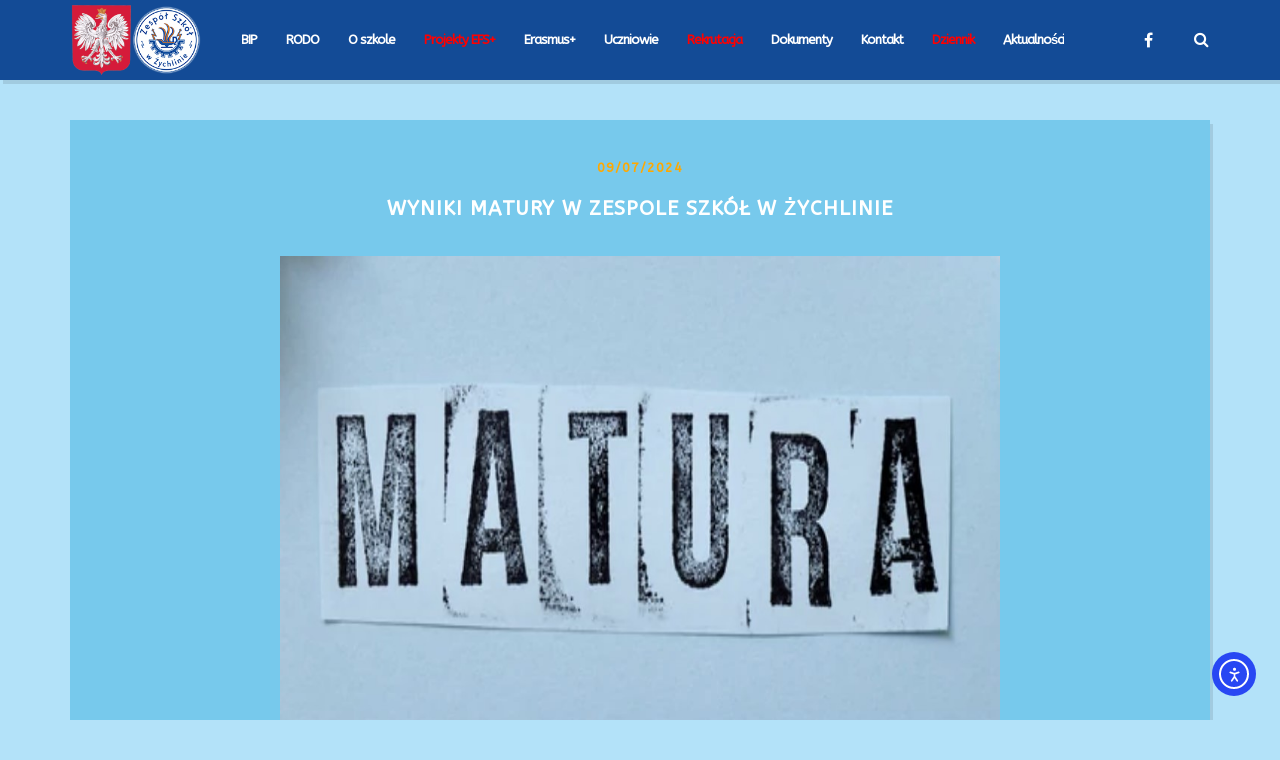

--- FILE ---
content_type: text/css
request_url: http://zszychlin.eu/wp-content/themes/baxel/style.css?ver=6.9
body_size: 12000
content:
/*
Theme Name: Baxel
Version: 5.0.1
Theme URI: https://theburnhambox.com/baxel
Description: Minimal Blog Theme for WordPress
Author: Burnhambox
Text Domain: baxel
Author URI: https://theburnhambox.com
License: GNU General Public License version 3.0
License URI: http://www.gnu.org/licenses/gpl-3.0.html
*/

/*///////////////////////////////
////// TABLE OF CONTENTS ////////
/////////////////////////////////

1. Body & General / #baxel_body

2. Header / #baxel_header

	2.1. Top Search & Social
	2.2. Sticky Menu

3. Layout / #baxel_layout

4. Article / #baxel_article

	4.1. Post Style Z

5. Widgets / #baxel_widgets

	5.1. Widget Areas
	5.2. Widget Item Containers
	5.3. WP Default Widgets
		5.3.1. WP Tag Cloud
		5.3.2. WP Calendar Widget
		5.3.3. WP RSS Widget
		5.3.4. Recent Comments Widget
	5.4. Social Widget
	5.5. Search Widget
	5.6. Image Widget
	5.7. Ads Widget
	5.8. Post Widget
	5.9. Posts Widget
	5.10. Recent Comments Widget

6. Related Posts / #baxel_related_posts

7. Post Comments / #baxel_post_comments

8. Pages / #baxel_pages

	8.1. Google Maps
	8.2. Archive Pages
	8.3. Page 404

9. Footer / #baxel_footer

10. Navigation / #baxel_navigation

	10.1. Primary Navigation
	10.2. Slicknav
	10.3. Page Navigation
	10.4. Post Navigation

11. Slider / #baxel_slider

12. Misc / #baxel_misc

13. Contact Form 7 / #baxel_contact_form_7

14. WP Defaults / #baxel_wp_defaults

15. Instagram Slider Widget / #baxel_instagram

16. Author Box / #baxel_author_box

17. MailChimp for WP Widget / #baxel_mailchimp

18. WooCommerce / #baxel_woocommerce

	18.1. General & Misc
	18.2. Pagination
	18.3. Messages
	18.4. Tabs
	18.5. Reviews
	18.6. Big Image
	18.7. Cart & Checkout
	18.8. Product Search Widget
	18.9. My Account

19. Gutenberg / #baxel_gutenberg

/////////////////////////////////
/////////////////////////////////
///////////////////////////////*/

/*///////////////////////////////////////////////////////////////
/// 1. Body & General / #baxel_body STARTS
///////////////////////////////////////////////////////////////*/

body {
	width: 100%;
	min-width: 320px;
	overflow-x: hidden;
	margin-top: 90px;
	font-size: 13px;
	letter-spacing: 0.08em;
}

*,
*:before,
*:after {
	box-sizing: border-box;
}

.clearfix:after {
	content: "";
	display: table;
	clear: both;
}

address {
	margin-bottom: 1em;
	padding: 0 !important;
	border: none !important;
}

code {
	font-size: 14px;
}

kbd {
    font-family: monospace;
	font-size: 14px;
}

pre {
	font-family: monospace;
	font-size: 14px;
	white-space: pre-wrap;
	white-space: -moz-pre-wrap;
	white-space: -pre-wrap;
	white-space: -o-pre-wrap;
	word-wrap: break-word;
	padding: 20px;
	line-height: 1.4em;
}

q:before,
q:after {
	content: '"';
}

var {
	font-family: monospace;
	font-size: 14px;
}

table {
	border: 1px solid;
}

th, td {
	padding: 10px;
	border: 1px solid;
}

dt {
	font-weight: bold;
	text-align: left;
}

abbr {
	font-style: italic;
}

p {
	margin: 0 0 1em 0;
	line-height: 1.8em;
	letter-spacing: 0.08em;
}

em {
	font-style: italic;
}

hr {
	border: 1px solid;
}

a,
a:visited {
	text-decoration: none;
	-webkit-transition: color 0.3s ease-out, background-color 0.3s ease-out, border-color 0.3s ease-out;
	-moz-transition: color 0.3s ease-out, background-color 0.3s ease-out, border-color 0.3s ease-out;
	-o-transition: color 0.3s ease-out, background-color 0.3s ease-out, border-color 0.3s ease-out;
	transition: color 0.3s ease-out, background-color 0.3s ease-out, border-color 0.3s ease-out;
}

input {
	height: 60px;
	border: 2px solid;
	padding: 0 20px 0 20px;
	width: 100%;
	font-size: 13px;
	-webkit-border-radius: 0;
	font-style: normal;
	letter-spacing: 0.08em;
}

textarea {
	width: 100%;
	height: 200px;
	border: 2px solid;
	resize: none;
	padding: 20px;
	font-size: 13px;
	-webkit-border-radius: 0;
	font-style: normal;
	letter-spacing: 0.08em;
}

input.button, input[type="submit"], button {
    -webkit-appearance: none;
    -moz-appearance: none;
    -ms-appearance: none;
    -o-appearance: none;
    appearance: none;
    -webkit-border-radius: 0;
	cursor: pointer;
	font-weight: bold;
	text-transform: uppercase;
	border: none;
}

input[type="submit"] {
	padding: 0;
	font-size: 13px;
	margin-top: 20px;
	-webkit-transition: color 0.3s ease-out, background-color 0.3s ease-out, border-color 0.3s ease-out;
	-moz-transition: color 0.3s ease-out, background-color 0.3s ease-out, border-color 0.3s ease-out;
	-o-transition: color 0.3s ease-out, background-color 0.3s ease-out, border-color 0.3s ease-out;
	transition: color 0.3s ease-out, background-color 0.3s ease-out, border-color 0.3s ease-out;
}

input[type="checkbox"] {
	height: 30px;
	line-height: 30px;
}

select {
	width: 100%;
	border: 2px solid;
	padding: 0 10px;
	margin-top: 0 !important;
	height: 60px;
	white-space: pre-wrap;
	word-wrap: break-word;
	-webkit-border-radius: 0;
	letter-spacing: 0.08em;
}

input:focus,
textarea:focus,
select:focus {
	outline: none;
}

blockquote {
	padding: 0 20px 0 55px;
	margin: 1.5em 0 1.5em 0;
  vertical-align: baseline;
	float: none;
	max-width: 100%;
}

blockquote p {
	margin: 0;
}

blockquote:after {
	content: "";
	display: table;
	clear: both;
}

.pre-bq {
	width: 36px;
	height: 36px;
	line-height: 36px;
	text-align: center;
	position: absolute;
	margin: 0 0 0 -50px;
	font-size: 12px;
	border-radius: 50%;
	-webkit-box-shadow: 3px 4px 0 0 rgba(0,0,0,0.1);
	-moz-box-shadow: 3px 4px 0 0 rgba(0,0,0,0.1);
	-o-box-shadow: 3px 4px 0 0 rgba(0,0,0,0.1);
	box-shadow: 3px 4px 0 0 rgba(0,0,0,0.1);
}

.wp-block-quote.is-style-large .pre-bq {
	position: relative;
	margin-left: -15px;
	margin-bottom: -10px;
}

.pre-bq i {
	padding-left: 2px;
}

form label {
	font-size: 11px;
	font-style: normal;
	font-weight: normal;
}

img {
	display: block;
}

label.screen-reader-text {
	display: none;
}

iframe {
	border: none;
}

video {
	width: 100%;
}

.site-mid {
	width: 100%;
	margin: 0 auto;
	padding: 0 20px 40px 20px;
	max-width: 1180px;
}

/*////////// #baxel_body ENDS //////////*/

/*///////////////////////////////////////////////////////////////
/// 2. Header / #baxel_header STARTS
///////////////////////////////////////////////////////////////*/

.site-top {
	width: 100%;
	margin: 0 auto;
	margin-top: 50px;
	display: none;
}

.site-menu-outer {
	display: inline-block;
	vertical-align: middle;
}

.site-menu-outer .assign-menu {
	font-size: 13px;
}

h1.logo-text {
	margin: 0;
}

.site-top-container {
	width: 100%;
	vertical-align: middle;
	font-size: 0;
}

.header-social {
	display: inline-block !important;
	width: auto;
	text-align: left;
	line-height: 1em;
	vertical-align: middle;
}

.top-sdw {
	width: 3px;
	height: 4px;
	position: absolute;
	display: none;
}

.site-logo-outer {
	font-size: 0;
}
/* */

/* 2.1. Top Search & Social */
.top-extra-outer {
	float: right;
	vertical-align: middle;
	text-align: right;
	width: auto;
}

.top-extra {
	display: table;
}

.top-extra-inner {
	display: table-cell;
	vertical-align: middle;
	position: relative;
}

.top-extra-inner li.empty {
	margin-top: -10px !important;
}

.top-search {
	position: absolute;
	margin-right: 30px;
	margin-top: -29px;
	display: none;
	z-index: 10;
	right: 0;
}

.top-search input {
	min-width: 240px;
	font-size: 11px;
	height: 40px;
	border: none;
	padding: 0 10px 0 10px;
}

.top-search-touch {
	margin-bottom: 15px;
	margin-top: -15px;
}

.top-search-touch input {
	padding-left: 0;
	width: 240px;
	height: 40px;
	font-size: 13px;
	border: none;
}

.top-search-touch i {
	display: inline-block;
	vertical-align: middle;
	margin-right: 15px;
	font-size: 16px;
}

.top-search-button {
	font-size: 16px;
	display: inline-block;
	vertical-align: middle;
	margin-left: 40px;
	cursor: pointer;
}
/* */

/* 2.2. Sticky Menu */
.sticky-logo-outer { display: inline-table; vertical-align: middle; margin: 0 30px 0 0; text-align: left; }
.sticky-logo-container { display: table-cell; vertical-align: middle; }
.sticky-logo-container img { height: 25px; }
#sticky-menu {
	display: none;
	width: 100%;
	min-height: 50px;
	position: fixed;
	z-index: 9999999;
	top: -400px;
	-webkit-transition: all 1s ease;
	-moz-transition: all 1s ease;
	-o-transition: all 1s ease;
	transition: all 1s ease;
	-webkit-box-shadow: 3px 4px 0 0 rgba(0,0,0,0.1);
	-moz-box-shadow: 3px 4px 0 0 rgba(0,0,0,0.1);
	-o-box-shadow: 3px 4px 0 0 rgba(0,0,0,0.1);
	box-shadow: 3px 4px 0 0 rgba(0,0,0,0.1);
}
.sticky-menu-inner { width: 100%; max-width: 1180px; padding: 0 20px 0 20px; margin: 0 auto; }
.menu-sticky { margin-top: 400px; }
/* */

/*////////// #baxel_header ENDS //////////*/

/*///////////////////////////////////////////////////////////////
/// 3. Layout / #baxel_layout STARTS
///////////////////////////////////////////////////////////////*/

[class*="col-"] {
	vertical-align: top;
}

.col-1-2,
.col-1-2-sidebar,
.col-1-2:nth-child(2n+2),
.col-1-2-sidebar:nth-child(2n+2) {
	padding-left: 0;
	padding-right: 0;
}

.row-1-1-2 .col-1-2-sidebar {
	width: 100%;
	padding-left: 0;
	padding-right: 0;
}

.col-1-3,
.col-1-3:nth-child(2n+2),
.col-1-3:nth-child(3n+3) {
	padding-left: 0;
	padding-right: 0;
}

.row-2-3 .col-1-3 {
	padding-left: 0;
	padding-right: 0;
}

.main-container,
.main-container-sidebar,
.main-container-sidebar-cc2 {
	margin: 0 auto;
	float: none;
	width: 100%;
}

/*////////// #baxel_layout ENDS //////////*/

/*///////////////////////////////////////////////////////////////
/// 4. Article / #baxel_article STARTS
///////////////////////////////////////////////////////////////*/

.article-content-outer,
.article-content-outer-sidebar,
.article-content-outer-cc2,
.article-content-outer-sidebar-cc2,
.article-content-outer-cc3 {
	padding: 20px;
}

article {
	overflow: visible;
	margin: 0 auto;
	font-size: 0;
	width: 100%;
	margin-bottom: 20px;
	-webkit-box-shadow: 3px 4px 0 0 rgba(0,0,0,0.1);
	-moz-box-shadow: 3px 4px 0 0 rgba(0,0,0,0.1);
	-o-box-shadow: 3px 4px 0 0 rgba(0,0,0,0.1);
	box-shadow: 3px 4px 0 0 rgba(0,0,0,0.1);
}

article img {
	max-width: 100%;
	height: auto;
	border: none !important;
}

.col-1-2 article,
.posts-wrapper article {
	margin-bottom: 40px;
}

.col-1-2-sidebar article,
.col-1-3 article {
	margin-bottom: 20px;
}

article ul {
	list-style-type: disc;
	list-style-position: outside;
}

article.type-attachment img {
	display: inline-block;
}

article.type-attachment {
	width: 100%;
	min-height: 400px;
	padding: 40px;
	display: table;
	text-align: center;
}

.article-featured-image img {
	margin: 0 auto;
}

.article-date-outer {
	display: inline-block;
	margin-bottom: 20px;
}

.article-date {
	display: inline-block;
	vertical-align: middle;
	font-size: 13px;
	font-style: normal;
	font-weight: bold;
	text-transform: uppercase;
}

.article-title {
	margin: 0;
	white-space: pre-wrap;
	word-wrap: break-word;
	padding-bottom: 20px;
	line-height: 1.4em;
	text-transform: uppercase;
}

.article-content-inner {
	margin: 0 auto;
	max-width: 800px;
	text-align: center;
}

.article-author-outer {
	display: inline-block;
	margin-bottom: 20px;
}

.article-author-outer img {
	display: inline-block;
	vertical-align: middle;
	margin-right: 10px;
	-webkit-transition: color 0.3s ease-out, background-color 0.3s ease-out, border-color 0.3s ease-out;
	-moz-transition: color 0.3s ease-out, background-color 0.3s ease-out, border-color 0.3s ease-out;
	-o-transition: color 0.3s ease-out, background-color 0.3s ease-out, border-color 0.3s ease-out;
	transition: color 0.3s ease-out, background-color 0.3s ease-out, border-color 0.3s ease-out;
}

.article-author {
	display: inline-block;
	vertical-align: middle;
	font-size: 13px;
	font-style: normal;
	font-weight: bold;
	text-transform: uppercase;
}

.article-pure-content {
	line-height: 1.8em;
	margin-bottom: 30px;
	text-align: left;
}

article.format-aside .article-pure-content {
	margin-bottom: -1em;
}

.article-pure-content h1 {
	font-size: 1.3em;
}

.article-pure-content h2 {
	font-size: 1.2em;
}

.article-pure-content h3 {
	font-size: 1.1em;
}

.category-bar {
	font-size: 11px;
	display: inline-block;
	margin-right: 30px;
	float: left;
	margin-bottom: 20px;
	text-align: left;
}

.category-bar a {
	margin-bottom: 10px;
	display: inline-block;
	font-style: normal;
}

.categories-label {
	margin-right: 15px;
	font-size: 11px;
}

.category-bar.tag-only {
	margin-right: 0;
}

.category-bar.pager-only {
	margin-bottom: 20px;
	font-style: normal;
}

.category-bar.pager-only a {
	margin-right: 0;
}

.btnReadMore {
	margin: 25px auto 0 auto;
	font-weight: bold;
	font-size: 13px;
	display: table;
	line-height: 1em;
	border-bottom: 2px solid;
	padding-bottom: 2px;
}

article .baxel_widget_social {
	text-align: left;
}

article .baxel_widget_social .categories-label {
	float: left;
	line-height: 30px;
	margin-right: 5px;
}

article .baxel_widget_social ul {
	margin-bottom: 20px;
}

article .baxel_widget_social li {
	margin-right: 0;
}

.share-google {
	display: none !important;
}

/* 4.1. Post Style Z */
.post-styleZ {
	width: 100%;
	min-width: 260px;
	display: block;
	float: none;
	height: auto;
	margin: 0;
}

.post-styleZ img {
	width: 100%;
	height: auto;
	float: none;
	position: relative;
}

.post-styleZ .post-styleZ-inner,
.post-styleZ .post-styleZ-inner-with-t {
	float: none;
	height: auto;
	display: table;
	width: 100%;
	padding-left: 20px;
	padding-right: 20px;
	padding-top: 20px;
	padding-bottom: 20px;
}

.post-styleZ-date {
	font-style: normal;
	font-size: 13px;
	font-weight: bold;
	padding-bottom: 5px;
	text-transform: uppercase;
	opacity: 0.5;
}

.post-styleZ-title {
	margin: 0;
	font-size: 13px;
	line-height: 1.4em;
	display: block;
	width: 100%;
	font-weight: normal;
}
/* */

/*////////// #baxel_article ENDS //////////*/

/*///////////////////////////////////////////////////////////////
/// 5. Widgets / #baxel_widgets STARTS
///////////////////////////////////////////////////////////////*/

/* 5.1. Widget Areas */
.sidebar {
	margin-left: 0;
	float: left;
	width: 100%;
	margin-top: 20px;
}

.footer-widget-area {
	width: 100%;
	text-align: left;
	overflow: hidden;
}

.sidebar li,
.footer-widget-area li {
	list-style: none;
}

.footer-widget-area-inner,
.footer-widget-area-inner-col2,
.footer-widget-area-inner-col4 {
	padding-left: 0;
	margin: 0;
}

.fw-columns,
.fw-columns-col2,
.fw-columns-col4 {
	min-width: 150px;
	width: 100%;
	margin-right: 0;
	position: relative;
	margin-bottom: 40px;
	display: inline-block;
	vertical-align: top;
}
/* */

/* 5.2. Widget Item Containers */
.widget-item {
	text-align: left;
	margin-bottom: 40px;
	overflow: hidden;
	width: 100%;
	padding: 0 20px 20px 20px;
	-webkit-box-shadow: 3px 4px 0 0 rgba(0,0,0,0.1);
	-moz-box-shadow: 3px 4px 0 0 rgba(0,0,0,0.1);
	-o-box-shadow: 3px 4px 0 0 rgba(0,0,0,0.1);
	box-shadow: 3px 4px 0 0 rgba(0,0,0,0.1);
}

.widget-item:last-child,
.widget-item-footer:last-child {
	margin-bottom: 0;
	margin-right: 0;
}

.widget-item h2,
.widget-item-footer h2 {
	display: block;
	margin: 20px 0 20px 0;
	font-weight: bold;
	line-height: 1em;
	text-transform: uppercase;
}

.widget-item-footer h2 {
	margin: 0 0 20px 0;
}

.widget-item img,
.widget-item-footer img {
    max-width: 100%;
	height: auto;
}

.widget-item ul,
.widget-item-footer ul {
    padding-left: 0;
	margin: 0;
}

.widget-item ul li li,
.widget-item-footer ul li li {
	padding-left: 20px;
}
/* */

/* 5.3. WP Default Widgets */
.widget_categories a,
.widget_archive a,
.widget_nav_menu a,
.widget_meta a,
.widget_pages a,
.widget_recent_comments a,
.widget_recent_entries a,
.widget_recent_comments li {
	display: inline-block;
	margin-bottom: 10px;
}

.widget_categories li:last-child a,
.widget_archive li:last-child a,
.widget_meta li:last-child a,
.widget_pages li:last-child a,
.widget_recent_comments li:last-child a,
.widget_recent_entries li:last-child a,
.widget_recent_comments li:last-child {
	margin-bottom: 0;
}

.widget_categories ul,
.widget_archive ul,
.widget_calendar ul,
.widget_nav_menu ul,
.widget_meta ul,
.widget_pages ul,
.widget_recent_comments ul,
.widget_recent_entries ul,
.widget_search ul,
.widget_tag_cloud ul,
.widget_text ul,
.widget_rss ul {
	line-height: 1.4em;
}

.widget_text h2 {
	margin-bottom: 0;
}

.textwidget {
	margin-top: 20px;
}
/* */

/* 5.3.1. WP Tag Cloud */
.tagcloud {
	margin-top: -3px;
	font-style: normal;
}

.tagcloud a {
	font-size: 11px !important;
	line-height: 1.8em;
}
/* */

/* 5.3.2. WP Calendar Widget */
#wp-calendar {
	border-collapse: collapse;
	border: none;
	width: 100%;
}

#wp-calendar td,
#wp-calendar th {
	text-align: center;
}

#wp-calendar caption {
	padding: 7px 0 0 0;
	height: 40px;
	text-align: center;
}

#wp-calendar thead,
#wp-calendar tfoot {
	line-height: 40px;
}

#wp-calendar tbody {
	line-height: 40px;
}

#wp-calendar #prev,
#wp-calendar #next {
	padding: 0 10px;
}

#wp-calendar #prev {
	text-align: left;
}

#wp-calendar #next {
	text-align: right;
}

#wp-calendar th,
#wp-calendar td {
	padding: 0;
	border: none;
}
/* */

/* 5.3.3. WP RSS Widget */
.widget_rss img {
	display: none;
}

.rss-date {
	display: block;
	font-size: 11px;
	margin-bottom: 10px;
}

.rssSummary {
	margin-bottom: 10px;
	font-size: 13px;
	line-height: 1.8em;
}

.widget_rss li a {
	display: block;
	line-height: 1.4em;
}

.widget_rss cite {
	font-size: 11px;
	display: block;
	padding-bottom: 20px;
}

.widget_rss li:last-child cite {
	padding-bottom: 0;
}
/* */

/* 5.3.4. Recent Comments Widget */
li.recentcomments {
	font-size: 11px;
}
/* */

/* 5.4. Social Widget */
.baxel_widget_social {
	text-align: center;
}

.widget-item-footer.baxel_widget_social {
	text-align: left;
}

.baxel_widget_social h2 {
	text-align: left;
}

.baxel_widget_social ul {
	padding-left: 0;
	display: inline-block;
	margin-top: -10px;
	margin-bottom: -16px;
	font-size: 14px;
}

.baxel_widget_social li {
	float: left;
	margin-right: 10px;
	list-style: none;
}

.baxel_widget_social li:nth-child(5n),
.baxel_widget_social li:last-child {
	margin-right: 0;
}

.baxel_widget_social li a {
	display: block;
	text-align: center;
	line-height: 48px;
	height: 44px;
	width: 44px;
}

.baxel_widget_social li i {
	line-height: 44px;
}
/* */

/* 5.5. Search Widget */
.baxel_widget_search {
	width: 100%;
	-webkit-box-shadow: 3px 4px 0 0 rgba(0,0,0,0.1);
	-moz-box-shadow: 3px 4px 0 0 rgba(0,0,0,0.1);
	-o-box-shadow: 3px 4px 0 0 rgba(0,0,0,0.1);
	box-shadow: 3px 4px 0 0 rgba(0,0,0,0.1);
}

.search-widget-form {
	float: left;
	width: 86%;
	font-size: 13px;
	font-style: normal;
}

.search-widget-icon,
.search-widget-s-pro-icon {
	cursor: pointer;
	float: right;
	text-align: right;
	width: 14%;
	height: 60px;
	line-height: 60px;
}

.search-widget-icon i,
.search-widget-s-pro-icon i {
	padding-right: 20px;
}

.widget-item.widget_product_search,
.widget-item-footer.widget_product_search {
	padding: 0;
}

.search-widget-input {
	font-size: 13px;
	font-style: normal;
	border: none;
}
/* */

/* 5.6. Image Widget */
.baxel_widget_image {
	font-size: 0;
	margin-bottom: 40px;
	-webkit-box-shadow: 3px 4px 0 0 rgba(0,0,0,0.1);
	-moz-box-shadow: 3px 4px 0 0 rgba(0,0,0,0.1);
	-o-box-shadow: 3px 4px 0 0 rgba(0,0,0,0.1);
	box-shadow: 3px 4px 0 0 rgba(0,0,0,0.1);
}

.widget-item-footer.baxel_widget_image {
	-webkit-box-shadow: none;
	-moz-box-shadow: none;
	-o-box-shadow: none;
	box-shadow: none;
}

.image-widget-wrapper {
    display: inline-block;
    position: relative;
    width: 100%;
}

.image-widget-wrapper img {
    width: 100%;
}

.image-widget-title {
	font-weight: bold;
	line-height: 1em;
	padding: 20px;
}
/* */

/* 5.7. Ads Widget */
.baxel_widget_ads {
	-webkit-box-shadow: 3px 4px 0 0 rgba(0,0,0,0.1);
	-moz-box-shadow: 3px 4px 0 0 rgba(0,0,0,0.1);
	-o-box-shadow: 3px 4px 0 0 rgba(0,0,0,0.1);
	box-shadow: 3px 4px 0 0 rgba(0,0,0,0.1);
}

.widget-item-footer.baxel_widget_ads {
	-webkit-box-shadow: none;
	-moz-box-shadow: none;
	-o-box-shadow: none;
	box-shadow: none;
}

.baxel_widget_ads img {
	width: 100%;
	display: block;
}
/* */

/* 5.8. Post Widget */
.baxel_widget_post {
	font-size: 0;
	margin-bottom: 40px;
	-webkit-box-shadow: 3px 4px 0 0 rgba(0,0,0,0.1);
	-moz-box-shadow: 3px 4px 0 0 rgba(0,0,0,0.1);
	-o-box-shadow: 3px 4px 0 0 rgba(0,0,0,0.1);
	box-shadow: 3px 4px 0 0 rgba(0,0,0,0.1);
}

.widget-item-footer.baxel_widget_post {
	-webkit-box-shadow: none;
	-moz-box-shadow: none;
	-o-box-shadow: none;
	box-shadow: none;
}

.baxel_widget_post a {
    display: inline-block;
    position: relative;
    width: 100%;
}

.baxel_widget_post a img {
    width: 100%;
	height: auto;
	display: block;
}

.post-widget-container {
	padding: 20px;
}

.pwc-woi {
	position: relative;
	margin: 0;
}

.post-widget-date {
	font-size: 13px;
	font-style: normal;
	font-weight: bold;
	margin-bottom: 6px;
	text-transform: uppercase;
	opacity: 0.5;
}

.post-widget-title {
	display: inline;
	font-size: 13px;
	font-weight: normal;
	line-height: 1.4em;
}
/* */

/* 5.9. Posts Widget */
.posts-widget-wrapper {
	margin-bottom: 20px;
	float: left;
	width: 100%;
	min-width: 150px;
	min-height: 60px;
	height: auto;
}

.posts-widget-wrapper img {
	width: 90px;
	height: 60px;
	float: left;
	position: absolute;
}

.widget-item .posts-widget-wrapper:last-child,
.widget-item-footer .posts-widget-wrapper:last-child {
	margin-bottom: 0;
}

.posts-widget-container {
	height: 60px;
	float: left;
	display: table;
	width: 100%;
}

.posts-widget-container-with-t {
	padding-left: 110px;
}

.posts-widget-date {
	font-size: 11px;
	font-style: normal;
	display: none;
	-webkit-transition: color 0.3s ease-out, background-color 0.3s ease-out, border-color 0.3s ease-out;
	-moz-transition: color 0.3s ease-out, background-color 0.3s ease-out, border-color 0.3s ease-out;
	-o-transition: color 0.3s ease-out, background-color 0.3s ease-out, border-color 0.3s ease-out;
	transition: color 0.3s ease-out, background-color 0.3s ease-out, border-color 0.3s ease-out;
}

.posts-widget-title {
	line-height: 1.4em;
	text-transform: none;
}
/* */

/* 5.10. Recent Comments Widget */
.baxel_widget_recent_comments .posts-widget-wrapper {
	min-height: 40px;
}

.baxel_widget_recent_comments .posts-widget-wrapper img {
	width: 40px;
	height: 40px;
	float: left;
	position: absolute;
}

.baxel_widget_recent_comments .posts-widget-wrapper .posts-widget-container-with-t {
	height: 40px;
	padding-left: 60px;
}
/* */

/*////////// #baxel_widgets ENDS //////////*/

/*///////////////////////////////////////////////////////////////
/// 6. Related Posts / #baxel_related_posts STARTS
///////////////////////////////////////////////////////////////*/

.related-posts {
	display: inline-block;
	width: 100%;
	text-align: center;
	overflow: hidden;
	font-size: 0;
	padding: 0 40px 0 40px;
	margin-bottom: 20px;
	-webkit-box-shadow: 3px 4px 0 0 rgba(0,0,0,0.1);
	-moz-box-shadow: 3px 4px 0 0 rgba(0,0,0,0.1);
	-o-box-shadow: 3px 4px 0 0 rgba(0,0,0,0.1);
	box-shadow: 3px 4px 0 0 rgba(0,0,0,0.1);
}

.related-posts h2 {
	margin: 30px 0 30px 0;
	font-size: 13px;
	line-height: 1em;
	display: inline-block;
}

.related-posts img {
	width: 100%;
	height: auto;
	display: block;
}

.related-posts-row,
.related-posts-row-sidebar {
	display: inline-block;
	width: 100%;
}

.related-post-item,
.related-post-item-2,
.related-post-item-sidebar,
.related-post-item-2-sidebar {
	float: left;
	min-width: 150px;
	width: 100%;
	margin-right: 0;
	position: relative;
	margin-bottom: 20px;
}

.related-post-item:last-child,
.related-post-item-2:last-child,
.related-post-item-sidebar:last-child,
.related-post-item-2-sidebar:last-child {
	margin-right: 0;
}

/*////////// #baxel_related_posts ENDS //////////*/

/*///////////////////////////////////////////////////////////////
/// 7. Post Comments / #baxel_post_comments STARTS
///////////////////////////////////////////////////////////////*/

.comments {
	display: inline-block;
	width: 100%;
	text-align: left;
	overflow: hidden;
	-webkit-box-shadow: 3px 4px 0 0 rgba(0,0,0,0.1);
	-moz-box-shadow: 3px 4px 0 0 rgba(0,0,0,0.1);
	-o-box-shadow: 3px 4px 0 0 rgba(0,0,0,0.1);
	box-shadow: 3px 4px 0 0 rgba(0,0,0,0.1);
}

.comments-container {
	max-width: 100%;
	margin: 0 auto;
}

.comments-outer h2.comments-title,
.comments-outer-sidebar h2.comments-title {
	margin: 30px 0 0 0;
	line-height: 1em;
	display: inline-block;
	font-size: 13px;
	width: 100%;
	text-align: center;
	text-transform: uppercase;
}

.comments-outer .comments-inner,
.comments-outer-sidebar .comments-inner,
.comments-outer .comment-respond,
.comments-outer-sidebar .comment-respond {
	padding: 20px;
}

.comments ul,
.comments ol {
	padding-left: 0;
	margin: 0;
	list-style: none;
}

.comment.depth-2,
.comment.depth-3 {
	padding-left: 0;
}

.comment {
	width: 100%;
	font-size: 0;
}

.comment img.avatar {
	display: inline-block;
	margin-right: 20px;
}

.commenter-info {
	display: inline-block;
	vertical-align: top;
}

.commenter-info-inner {
	display: table-cell;
	vertical-align: middle;
	height: 40px;
}

.comment-date {
	font-size: 11px;
	padding-bottom: 4px;
	font-style: normal;
}

.commenter-name {
	font-size: 13px;
	font-weight: normal;
	text-transform: none;
}

.comment-awaiting {
	font-size: 11px;
	padding-top: 8px;
}

.comment-edit-link,
.comment-reply-link {
	font-style: normal;
	font-size: 13px;
	font-weight: bold;
	line-height: 1em;
	border-bottom: 2px solid;
	padding-bottom: 1px;
}

.comment-reply-link {
	margin-right: 20px;
}

.comment-text {
	margin-top: 0;
	margin-bottom: 40px;
	font-size: 13px;
	line-height: 1.8em;
}

.comment-text-w-a {
	margin-left: 0;
	margin-top: 20px;
}

.comment-text ul {
	list-style: inside;
	padding-left: 0;
	margin: 0;
}

.comment-text ol {
	list-style-type: decimal;
	list-style-position: inside;
	padding-left: 0;
	margin: 0;
}

.comment-text ul li li,
.comment-text ol li li {
	padding-left: 30px;
}

.comments-pagenavi {
	margin: 0 0 40px 0;
	text-align: center;
}

.comments-pagenavi .page-numbers {
	display: inline-block;
}

.comments-pagenavi a.next.page-numbers,
.comments-pagenavi a.prev.page-numbers {
	display: none;
}

.comment-reply-title {
	margin: 0 0 20px 0;
	display: block;
	font-size: 13px;
	font-weight: bold;
}

.comment-form {
	font-size: 0;
	letter-spacing: 0;
}

.comment-form label {
	display: block;
	margin-bottom: 10px;
	letter-spacing: 0.08em;
}

.comment-form textarea {
	margin-bottom: 20px;
	width: 100%;
}

.comment-form input[type="text"] {
	margin-bottom: 20px;
	width: 100%;
	max-width: 100%;
	font-size: 13px;
}

.comment-form input[type="submit"] {
	margin-top: 0;
}

.comments-outer .comment-form-name-outer,
.comments-outer-sidebar .comment-form-name-outer {
	display: inline-block;
	width: 100%;
	padding-right: 0;
}

.comments-outer .comment-form-email-outer,
.comments-outer-sidebar .comment-form-email-outer {
	display: inline-block;
	width: 100%;
	padding-left: 0;
}

.comment-subscription-form label {
	font-size: 11px;
	line-height: 30px;
	margin-left: 5px;
	vertical-align: top;
}

#cancel-comment-reply-link {
	display: block;
	font-size: 13px;
	font-weight: bold;
	line-height: 1em;
	border-bottom: 2px solid;
	padding-bottom: 2px;
	margin-top: 20px;
	text-transform: none;
}

.logged-in-as {
	font-size: 11px;
	margin-bottom: 20px;
	font-style: normal;
}

/*////////// #baxel_post_comments ENDS //////////*/

/*///////////////////////////////////////////////////////////////
/// 8. Pages / #baxel_pages STARTS
///////////////////////////////////////////////////////////////*/

/* 8.1. Google Maps */
#googleMap {
	width: 100%;
}
/* */

/* 8.2. Archive Pages */
.filter-bar {
	margin-bottom: 40px;
	-webkit-box-shadow: 3px 4px 0 0 rgba(0,0,0,0.1);
	-moz-box-shadow: 3px 4px 0 0 rgba(0,0,0,0.1);
	-o-box-shadow: 3px 4px 0 0 rgba(0,0,0,0.1);
	box-shadow: 3px 4px 0 0 rgba(0,0,0,0.1);
}

.filter-bar-inner {
	width: 100%;
	padding: 20px 20px;
	font-weight: bold;
	text-transform: uppercase;
}
/* */

/* 8.3. Page 404 */
.page-404 {
	display: table;
	width: 100%;
	height: 500px;
	padding: 50px;
	text-align: center;
	font-size: 13px;
	font-weight: bold;
	-webkit-box-shadow: 3px 4px 0 0 rgba(0,0,0,0.1);
	-moz-box-shadow: 3px 4px 0 0 rgba(0,0,0,0.1);
	-o-box-shadow: 3px 4px 0 0 rgba(0,0,0,0.1);
	box-shadow: 3px 4px 0 0 rgba(0,0,0,0.1);
}

.nothing-found {
	padding: 50px;
	text-align: center;
	font-size: 13px;
	margin-bottom: 20px;
	font-weight: bold;
	-webkit-box-shadow: 3px 4px 0 0 rgba(0,0,0,0.1);
	-moz-box-shadow: 3px 4px 0 0 rgba(0,0,0,0.1);
	-o-box-shadow: 3px 4px 0 0 rgba(0,0,0,0.1);
	box-shadow: 3px 4px 0 0 rgba(0,0,0,0.1);
}

.nothing-found i,
.page-404 i {
	margin-right: 10px;
}
/* */

/*////////// #baxel_pages ENDS //////////*/

/*///////////////////////////////////////////////////////////////
/// 9. Footer / #baxel_footer STARTS
///////////////////////////////////////////////////////////////*/

.footer-box-outer {
	width: 100%;
}

.footer-box-inner {
	width: 100%;
	max-width: 1180px;
	padding: 50px 20px 0 20px;
	margin: 0 auto;
	display: block;
}

.footer-bottom-outer {
	width: 100%;
	margin: 0 auto;
	padding-top: 40px;
}

.fbo-wo-w {
	padding-top: 50px;
}

.footer-bottom {
	padding: 0 20px 30px 20px;
	width: 100%;
	max-width: 1180px;
	margin: 0 auto;
	text-align: center;
	font-size: 11px;
}

.footer-text {
	width: 100%;
	margin-bottom: 20px;
	text-align: left;
	font-style: normal;
}

.footer-btt-outer {
	width: 100%;
	text-align: left;
	vertical-align: middle;
	margin-bottom: 35px;
}

.footer-btt-outer i,
.footer-social .btn-to-top i {
	font-size: 15px;
	padding-left: 10px;
}

.footer-social {
	width: 100%;
	text-align: left;
}

.social-menu-item {
	margin-right: 40px;
}

.social-menu-item:last-child {
	margin-right: 0;
}

.social-menu-item i {
	font-size: 16px;
	vertical-align: middle;
}

.footer-social .social-menu-item i {
	display: inline-block;
}

.footer-social .social-menu-item span,
.header-social .social-menu-item span,
.social-accounts-touch .social-menu-item span {
	display: none;
}

.footer-social .social-menu-item {
	margin-right: 40px;
}

.footer-social .social-menu-item:last-child {
	margin-right: 0;
}

/*////////// #baxel_footer ENDS //////////*/

/*///////////////////////////////////////////////////////////////
/// 10. Navigation / #baxel_navigation STARTS
///////////////////////////////////////////////////////////////*/

/* 10.1. Primary Navigation */
#site-menu,
#site-menu-sticky {
	display: none;
	padding-left: 0;
	margin-top: 5px;
	margin-bottom: 5px;
}

.site-nav {
	float: right;
	overflow: hidden;
	font-weight: bold;
}

.site-nav ul:before,
.site-nav ul:after {
	content: '';
	display: table;
}

.site-nav ul:after {
	clear: both;
}

.site-nav ul {
	list-style: none;
	z-index: 9999;
}

.site-nav #site-menu li a {
	line-height: 60px;
}

.site-nav #site-menu-sticky li a {
	line-height: 42px;
}

.site-nav #site-menu .sub-menu li a,
.site-nav #site-menu-sticky .sub-menu li a {
	line-height: 1.3em;
	margin-bottom: 15px;
}

.site-nav li {
	float: left;
	list-style: none;
	line-height: 1.8em;
}

.site-nav li a {
	margin-left: 15px;
	margin-right: 15px;
	padding-top: 100px;
	padding-bottom: 100px;
}

.site-nav #site-menu,
.site-nav #site-menu-sticky {
	margin-left: -15px;
}

.site-nav li:last-child a {
	margin-right: 0;
}

.site-nav li ul li:last-child a {
	margin-right: 15px;
}

.site-nav li ul {
	position: absolute;
	display: none;
	height: auto;
	width: 240px;
	text-align: left;
	margin-top: 5px;
	padding-left: 0;
	-webkit-box-shadow: 3px 4px 0 0 rgba(0,0,0,0.1);
	-moz-box-shadow: 3px 4px 0 0 rgba(0,0,0,0.1);
	-o-box-shadow: 3px 4px 0 0 rgba(0,0,0,0.1);
	box-shadow: 3px 4px 0 0 rgba(0,0,0,0.1);
}

.site-nav li:hover > ul {
	display: block;
}

.site-nav li li {
    position: relative;
	display: block;
	float: none;
	width: 240px;
}

.site-nav li li a {
   padding: 0;
}

.site-nav li ul a {
	display: block;
	margin-bottom: 5px;
}

.site-nav li ul li:first-child {
	margin-top: 10px;
}

.site-nav li ul li:last-child {
	margin-bottom: 10px;
}

.site-nav li li ul {
	position: absolute;
    top: 0;
    left: 100%;
	padding-left: 0;
	margin-top: -10px;
}

.site-nav li li li ul {
	padding-left: 0;
}
/* */

/* 10.2. Slicknav */
.mobile-header {
	position: fixed;
	z-index: 999999;
	width: 100%;
	top: 0;
	-webkit-box-shadow: 3px 4px 0 0 rgba(0,0,0,0.1);
	-moz-box-shadow: 3px 4px 0 0 rgba(0,0,0,0.1);
	-o-box-shadow: 3px 4px 0 0 rgba(0,0,0,0.1);
	box-shadow: 3px 4px 0 0 rgba(0,0,0,0.1);
}

.mobile-logo-outer {
	display: inline-table;
	height: 50px;
	margin-left: 20px;
}

.mobile-logo-container {
	display: table-cell;
	vertical-align: middle;
}

.mobile-logo-container img {
	height: 25px;
}

.mobile-menu-button {
	display: inline-block;
	vertical-align: middle;
	font-size: 22px;
	line-height: 50px;
	cursor: pointer;
	float: right;
	margin-right: 20px;
}

.social-accounts {
	display: none;
}

.social-accounts-touch {
	margin-top: 5px;
	margin-bottom: 25px;
}

.slicknav_menu {
	display: block;
	min-width: 280px;
	padding-left: 20px;
}

.slicknav_menu .slicknav_btn {
	display: none;
}

.slicknav_menu .slicknav_nav {
	margin-left: -20px !important;
	margin-top: 10px;
	font-weight: bold;
	font-size: 14px;
}
/* */

/* 10.3. Page Navigation */
.pagenavi {
	width: 100%;
	display: inline-block;
}

.pagenavi-fp { text-align: left; }
.pagenavi-lp { text-align: right; }
.pagenavi-cp { text-align: center; }

.page-numbers {
	display: none;
	text-align: center;
	font-weight: bold;
	width: 36px;
	height: 36px;
	line-height: 36px;
	font-size: 13px;
	border-radius: 50%;
}

.page-numbers.current,
a.next.page-numbers,
a.prev.page-numbers {
	-webkit-box-shadow: 3px 4px 0 0 rgba(0,0,0,0.1);
	-moz-box-shadow: 3px 4px 0 0 rgba(0,0,0,0.1);
	-o-box-shadow: 3px 4px 0 0 rgba(0,0,0,0.1);
	box-shadow: 3px 4px 0 0 rgba(0,0,0,0.1);
}

a.next.page-numbers {
	float: right;
	display: inline-block;
	width: 36px;
	height: 36px;
	line-height: 36px;
	font-size: 15px;
	border-radius: 50%;
}

a.next.page-numbers i {
	margin-left: 3px;
}

a.prev.page-numbers {
	float: left;
	display: inline-block;
	width: 36px;
	height: 36px;
	line-height: 36px;
	font-size: 15px;
	border-radius: 50%;
}
/* */

/* 10.4. Post Navigation */
.post-navi {
	font-size: 0;
}

.post-navi-prev,
.post-navi-next {
	float: left;
	width: 100%;
	min-width: 280px;
	margin-bottom: 20px;
}

.post-navi-inner {
	height: 70px;
	-webkit-transition: color 0.3s ease-out, background-color 0.3s ease-out, border-color 0.3s ease-out;
	-moz-transition: color 0.3s ease-out, background-color 0.3s ease-out, border-color 0.3s ease-out;
	-o-transition: color 0.3s ease-out, background-color 0.3s ease-out, border-color 0.3s ease-out;
	transition: color 0.3s ease-out, background-color 0.3s ease-out, border-color 0.3s ease-out;
	-webkit-box-shadow: 3px 4px 0 0 rgba(0,0,0,0.1);
	-moz-box-shadow: 3px 4px 0 0 rgba(0,0,0,0.1);
	-o-box-shadow: 3px 4px 0 0 rgba(0,0,0,0.1);
	box-shadow: 3px 4px 0 0 rgba(0,0,0,0.1);
}

.post-navi-prev .post-navi-inner {
	margin-right: 0;
}

.post-navi-next .post-navi-inner {
	margin-left: 0;
}

.post-navi-prev-info,
.post-navi-next-info {
	float: left;
	text-align: left;
	height: 70px;
	display: table;
	padding: 0 20px;
}

.post-navi-next-info {
	float: right;
	text-align: right;
}

.post-navi-label {
	font-size: 13px;
	padding-bottom: 5px;
	font-style: normal;
	font-weight: bold;
}

.post-navi-title {
	line-height: 1.4em;
	font-weight: normal;
	font-size: 13px;
	text-transform: none;
	-ms-word-wrap: break-word;
	word-wrap: break-word;
	max-width: 345px;
}
/* */

/*////////// #baxel_navigation ENDS //////////*/

/*///////////////////////////////////////////////////////////////
/// 11. Slider / #baxel_slider STARTS
///////////////////////////////////////////////////////////////*/

.posts-wrapper article .owl-carousel {
	margin-bottom: -1px;
}

.owl-prev,
.owl-next {
	width: 36px;
	height: 36px;
	line-height: 36px;
	font-size: 15px;
	position: absolute;
	top: 50%;
	margin-top: -18px;
	border-radius: 50%;
	-webkit-box-shadow: 3px 4px 0 0 rgba(0,0,0,0.1);
	-moz-box-shadow: 3px 4px 0 0 rgba(0,0,0,0.1);
	-o-box-shadow: 3px 4px 0 0 rgba(0,0,0,0.1);
	box-shadow: 3px 4px 0 0 rgba(0,0,0,0.1);
}

.owl-next {
	text-align: right;
}

.owl-prev.disabled,
.owl-next.disabled {
	opacity: 0.3;
	cursor: default !important;
}

.owl-prev {
	left: 10px;
}

.owl-prev i {
	margin-left: 15px;
}

.owl-next {
	right: 10px;
}

.owl-next i {
	margin-right: 13px;
}

.owl-dots {
	position: absolute;
	bottom: 10px;
	width: 100%;
	text-align: center;
}

.owl-dot {
	width: 11px;
	height: 11px;
	display: inline-block;
	margin-right: 16px;
	border-radius: 50%;
	-webkit-box-shadow: 3px 4px 0 0 rgba(0,0,0,0.1);
	-moz-box-shadow: 3px 4px 0 0 rgba(0,0,0,0.1);
	-o-box-shadow: 3px 4px 0 0 rgba(0,0,0,0.1);
	box-shadow: 3px 4px 0 0 rgba(0,0,0,0.1);
}

.owl-dot:last-child {
	margin-right: 0;
}

.owl-grab {
	cursor: default !important;
}

.baxel-slider-container .owl-dots {
	bottom: 30px;
	position: relative;
	margin-top: 60px;
	margin-bottom: -40px;
	display: block;
}

.baxel-slider-container .owl-nav {
	display: none;
}

.baxel-slider-container {
	display: block;
	margin-bottom: 40px;
}

.slide-lens {
	height: 0;
	width: 100%;
	position: absolute;
	top: 0;
}

.slide-image,
.null_slide_image {
	display: none !important;
}

.null_slide_image {
	width: 1140px;
	height: 570px;
	background-color: #000;
}

.slide-thumbnail-container {
	width: 100%;
	min-width: 260px;
	display: block;
	float: none;
	height: auto;
	margin: 0;
	border-right: 3px solid rgba(0,0,0,0.1);
	border-bottom: 4px solid rgba(0,0,0,0.1);
}

.slide-thumbnail-container img {
	width: 100%;
	height: auto;
	float: none;
	position: relative;
}

.null_slide_image_thumbnail {
	background-color: #000;
}

.slide-thumbnail-inner {
	float: none;
	display: table;
	width: 100%;
	padding-left: 20px;
	padding-right: 20px;
	font-weight: bold;
	height: 150px;
}

.slide-title {
	font-size: 20px;
	line-height: 1.2em;
	text-transform: uppercase;
}

.slide-teaser {
	text-transform: none;
	font-size: 13px;
	font-weight: normal;
	padding-top: 3px;
	margin-bottom: -7px;
}

.video-container {
	position: relative;
	padding-bottom: 56.25%;
	height: 0;
	overflow: hidden;
}

.video-container iframe,
.video-container object,
.video-container embed,
.video-container video {
	position: absolute;
	top: 0;
	left: 0;
	width: 100%;
	height: 100%;
}

/*////////// #baxel_slider ENDS //////////*/

/*///////////////////////////////////////////////////////////////
/// 12. Misc / #baxel_misc STARTS
///////////////////////////////////////////////////////////////*/

.fading {
	-webkit-transition: color 0.3s ease-out, background-color 0.3s ease-out, border-color 0.3s ease-out;
	-moz-transition: color 0.3s ease-out, background-color 0.3s ease-out, border-color 0.3s ease-out;
	-o-transition: color 0.3s ease-out, background-color 0.3s ease-out, border-color 0.3s ease-out;
	transition: color 0.3s ease-out, background-color 0.3s ease-out, border-color 0.3s ease-out;
}

.table-cell-middle {
	display: table-cell;
	vertical-align: middle;
}

.t-a-c {
	text-align: center;
}

.sticky-icon {
	font-size: 11px;
	padding: 3px;
	font-style: normal;
	display: inline-block;
	margin-right: 10px;
	vertical-align: middle;
}

.left {
	float: left;
}

.right {
	float: right;
}

.left:after,
.right:after {
	content: "";
	display: table;
	clear: both;
}

.hiddenInfo {
	display: none;
}

.top-extra-inner .btn-to-top {
	padding: 0;
}

.top-extra-inner .btn-to-top i {
	padding-right: 0;
	margin-left: 40px;
	vertical-align: middle;
	font-size: 15px;
}

.cancel-display-block {
	display: block;
	margin-top: 10px;
}

.pr15 {
	padding-right: 15px;
}

.pr20 {
	padding-right: 20px;
}

.p40 {
	padding: 40px;
}

.ml5 {
	margin-left: 5px;
}

.mr5 {
	margin-right: 5px;
}

.ml10 {
	margin-left: 10px;
}

.mr10 {
	margin-right: 10px;
}

.mb5 {
	margin-bottom: 5px;
}

.mb20 {
	margin-bottom: 20px;
}

.mb40 {
	margin-bottom: 40px;
}

.site-nav #site-menu li.menu-item-passive a,
.site-nav #site-menu-sticky li.menu-item-passive a,
.slicknav_menu li.menu-item-passive a {
	opacity: 0.5;
}

.fs10 {
	font-size: 10px;
}

p.comment-form-cookies-consent input#wp-comment-cookies-consent {
	height: 16px;
	line-height: 16px;
	text-align: left;
	display: inline-block;
	width: auto;
	margin-right: 10px;
	vertical-align: top;
}

p.comment-form-cookies-consent label[for="wp-comment-cookies-consent"] {
	display: inline-block;
	vertical-align: top;
	line-height: 16px;
}

/*////////// #baxel_misc ENDS //////////*/

/*///////////////////////////////////////////////////////////////
/// 13. Contact Form 7 / #baxel_contact_form_7 STARTS
///////////////////////////////////////////////////////////////*/

.wpcf7-form p {
	font-size: 16px;
	margin: 10px 0 10px 0;
	font-weight: bold;
}

.wpcf7-form input {
	max-width: 300px;
	font-weight: normal;
}

.wpcf7-form input[type="submit"] {
	max-width: 100%;
	margin-top: 3px;
	font-weight: bold;
}

.wpcf7-form textarea {
	max-width: 100%;
	font-weight: normal;
}

.wpcf7-form .wpcf7-submit:after {
	content: "";
	display: table;
	clear: both;
}

.wpcf7-form .wpcf7-form-control-wrap span {
	font-size: 11px;
	font-weight: normal;
}

.wpcf7-form .wpcf7-response-output {
	font-size: 11px;
	border: none;
	margin: 0;
	padding: 0;
}

.wpcf7-form .ajax-loader {
	display: none !important;
}

/*////////// #baxel_contact_form_7 ENDS //////////*/

/*///////////////////////////////////////////////////////////////
/// 14. WP Defaults / #baxel_wp_defaults STARTS
///////////////////////////////////////////////////////////////*/

span.post-date {
	display: block;
}

.wp-caption {
	max-width: 100%;
}

.wp-caption img {
	display: block;
}

.wp-caption-text {
	font-size: 11px;
	text-align: left;
	line-height: 1.4em;
}

div.wp-caption {
	margin-bottom: 1em;
}

article .wp-caption {
	position: relative;
}

article .wp-caption p.wp-caption-text {
	padding: 0 5px 0 5px;
	display: block;
	position: absolute;
	bottom: -1px;
	margin: 0 20px 20px 20px;
}

article .wp-caption p.wp-caption-text a {
	border-bottom: none;
}

.sticky { }
.gallery-caption { margin-top: 5px; }
.bypostauthor { }
img.alignright,
div.alignright { float: right; margin: 0 0 1em 2em; }
img.alignleft,
div.alignleft { float: left; margin: 0 2em 1em 0; }
img.aligncenter { display: block; margin-left: auto; margin-right: auto; }
div.aligncenter { margin-left: auto; margin-right: auto; }
.alignright { float: right; }
.alignleft { float: left; }
.aligncenter { margin-left: auto; margin-right: auto; }
img.alignright:after,
div.alignright:after,
img.alignleft:after,
div.alignleft:after,
.alignright:after,
.alignleft:after {
	content: "";
	display: table;
	clear: both;
}

.more-link {
	display: none;
}

.wp-video {
	width: 960px !important;
	height: auto !important;
	margin-bottom: 1em;
}

/*////////// #baxel_wp_defaults ENDS //////////*/

/*///////////////////////////////////////////////////////////////
/// 15. Instagram Slider Widget / #baxel_instagram STARTS
///////////////////////////////////////////////////////////////*/

.instagram-label { position: absolute; padding: 5px 10px; font-size: 11px; font-weight: bold; -webkit-box-shadow: 3px 4px 0 0 rgba(0,0,0,0.1); -moz-box-shadow: 3px 4px 0 0 rgba(0,0,0,0.1); -o-box-shadow: 3px 4px 0 0 rgba(0,0,0,0.1); box-shadow: 3px 4px 0 0 rgba(0,0,0,0.1); z-index: 1; }

.jr_col_1 img, .jr_col_2 img, .jr_col_3 img, .jr_col_4 img, .jr_col_5 img, .jr_col_6 img, .jr_col_7 img, .jr_col_8 img, .jr_col_9 img, .jr_col_10 img {
	width: 100%;
}

.jr-insta-thumb ul.thumbnails li a:hover img {
	opacity: 0.8;
}

/*////////// #baxel_instagram ENDS //////////*/

/*///////////////////////////////////////////////////////////////
/// 16. Author Box / #baxel_author_box STARTS
///////////////////////////////////////////////////////////////*/

.author-box {
	line-height: 1.8em;
	font-size: 13px;
	margin-bottom: 20px;
	text-align: center;
	-webkit-box-shadow: 3px 4px 0 0 rgba(0,0,0,0.1);
	-moz-box-shadow: 3px 4px 0 0 rgba(0,0,0,0.1);
	-o-box-shadow: 3px 4px 0 0 rgba(0,0,0,0.1);
	box-shadow: 3px 4px 0 0 rgba(0,0,0,0.1);
}

.author-box-inner,
.author-box-inner-sidebar {
	padding: 20px;
	max-width: 1000px;
	margin: 0 auto;
}

.author-box img.avatar {
	display: inline-block;
	vertical-align: top;
	margin: 0 10px 20px 0;
}

.author-box-name,
.author-box-about {
	line-height: 36px;
	margin-bottom: 20px;
	font-size: 13px;
	font-weight: bold;
	display: inline-block;
	text-transform: uppercase;
}

.author-box-about {
	margin-right: 10px;
}

.author-box p {
	margin-bottom: 0;
	text-align: left;
}

.author-box a {
	display: inline-block;
	padding: 0;
}

.author-box-links {
	margin-top: 25px;
	font-size: 13px;
	font-style: normal;
	font-weight: bold;
}

.author-box-links a {
	margin-right: 20px;
	line-height: 1em;
	border-bottom: 2px solid;
	padding-bottom: 2px;
}

/*////////// #baxel_author_box ENDS //////////*/

/*///////////////////////////////////////////////////////////////
/// 17. MailChimp for WP Widget / #baxel_mailchimp STARTS
///////////////////////////////////////////////////////////////*/

.mc4wp-form label {
	display: block;
}

.mc4wp-form input[type="checkbox"],
.mc4wp-form input[type="radio"] {
	width: auto;
	height: auto;
	vertical-align: middle;
}

.mc4wp-form input[type="submit"] {
	margin-top: 0;
}

.mc4wp-alert p {
	margin-top: 20px;
	margin-bottom: 0;
	font-size: 11px;
}

/*////////// #baxel_mailchimp ENDS //////////*/

/*///////////////////////////////////////////////////////////////
/// 18. WooCommerce / #baxel_woocommerce STARTS
///////////////////////////////////////////////////////////////*/

/* 18.1. General & Misc */
.brnhmbx-wc-outer {
	margin-bottom: 20px;
	text-align: left;
	font-size: 16px;
}

.star-rating {
	letter-spacing: 0;
}

.woocommerce-loop-product__title {
	text-transform: uppercase;
}

ul.products li.product {
	clear: none !important;
	width: 100% !important;
}

.woocommerce-grouped-product-list-item__label,
.woocommerce-grouped-product-list-item__price {
	line-height: 50px;
}

.brnhmbx-wc-outer h1 {
	font-size: 40px;
	line-height: 45px;
	margin-bottom: 20px;
}

.brnhmbx-wc-outer h2,
.brnhmbx-wc-outer h3 {
	font-size: 22px;
	line-height: 30px;
	margin-bottom: 20px;
}

.woocommerce-page h1.page-title {
	line-height: 1em;
	margin-top: 0;
	margin-bottom: 15px;
	white-space: pre-wrap;
	word-wrap: break-word;
	text-transform: uppercase;
}

.woocommerce .input-checkbox,
.woocommerce #rememberme {
	vertical-align: middle;
	height: 30px;
	line-height: 30px;
	width: auto;
}

.woocommerce .input-radio,
.woocommerce .shipping_method {
	vertical-align: middle;
	height: auto;
	width: auto;
}

li.chosen {
	margin-right: 10px !important;
	padding-left: 1px !important;
}

label[for="rememberme"] input {
	vertical-align: middle;
	margin-left: 10px;
	margin-right: 5px;
}

label[for="rememberme"] {
	font-size: 14px;
}

p.lost_password {
	font-size: 12px;
	padding-left: 3px;
}

a.woocommerce-review-link,
a.woocommerce-review-link:visited {
	font-weight: normal;
	display: inline-block;
	font-size: 12px;
}

input.select2-input {
	font-size: 13px;
}

.select2-results {
	font-size: 13px;
	text-align: left;
}

.select2-results .select2-highlighted {
	border-radius: 0px;
	font-size: 13px;
}

.button.add_to_cart_button.product_type_variable,
.button.add_to_cart_button.product_type_simple,
button.single_add_to_cart_button.button.alt,
.woocommerce .woocommerce-message a.button,
.woocommerce .woocommerce-message a.button:visited,
.woocommerce #review_form #respond .form-submit input.submit,
ul.products li a.added_to_cart.wc-forward,
.woocommerce #respond input#submit,
.woocommerce a.button,
.woocommerce button.button,
.woocommerce input.button {
	-webkit-appearance: none; /*Safari/Chrome*/
  -moz-appearance: none; /*Firefox*/
  -ms-appearance: none; /*IE*/
  -o-appearance: none; /*Opera*/
  appearance: none;
  -webkit-border-radius: 0;
	border-radius: 0px;
	cursor: pointer;
	font-size: 13px !important;
	width: auto;
	text-transform: uppercase;
	height: 50px;
	line-height: 50px;
	padding-top: 0;
	padding-bottom: 0;
}

ul.products li a.added_to_cart.wc-forward {
	padding-left: 15px;
	padding-right: 15px;
	font-weight: bold;
}

.woocommerce select,
.woocommerce-page select,
.woocommerce input.input-text,
.woocommerce-page input.input-text {
	height: 50px;
	font-size: 13px;
}

.woocommerce textarea,
.woocommerce-page textarea {
	font-size: 13px;
	height: 100px !important;
}

.woocommerce #review_form #respond .form-submit input.submit {
	margin-top: 5px;
}

.woocommerce div.product p.price span.amount {
	font-size: 18px;
}

.woocommerce div.product p.price del span.amount {
	font-size: 14px;
}

.woocommerce div.product p.price del {
	margin-bottom: -15px;
}

div.quantity input.input-text.qty.text {
	width: 50px;
	padding: 0px;
	margin: 0px 6px 0px 0px;
	font-size: 14px;
	font-weight: 700;
	height: 50px;
}

.products li a h3 {
	font-size: 18px !important;
	line-height: 24px;
}

.posted_in a,
.posted_in a:visited,
.tagged_as a,
.tagged_as a:visited {
	line-height: 18px;
	font-weight: normal;
}

.posted_in a:first-child,
.tagged_as a:first-child {
	margin-left: 3px;
}

.woocommerce a.reset_variations,
.woocommerce a.shipping-calculator-button {
	font-size: 12px !important;
}

a.woocommerce-review-link:hover,
.woocommerce a.reset_variations:hover,
.woocommerce a.woocommerce-remove-coupon:hover,
.woocommerce a.edit:hover {
	opacity: 0.7;
}

ul.products {
	text-align: center;
}

ul.products li a > div.star-rating {
	margin: 0 auto !important;
	margin-bottom: 16px !important;
}

ul.products li a span.price {
	font-size: 18px !important;
	font-weight: 700 !important;
}

.woocommerce span.onsale {
	font-size: 10px;
	font-weight: normal;
	border-radius: 0;
	height: 20px;
	line-height: 22px;
	min-height: 0;
	padding: 0 5px 0 5px;
	margin: 0 10px 0 0 !important;
	left: 10px;
	top: 10px !important;
}

.woocommerce ul.products li.first span.onsale {
	right: 10px !important;
}

.woocommerce .woocommerce-variation-price {
	margin-bottom: 10px;
}

div.price_slider_amount .price_label {
	line-height: 40px;
}

.woocommerce a.edit {
	padding-top: 14px;
	font-size: 10px;
	font-weight: 700;
	text-transform: uppercase;
}

.woocommerce table.variations {
	margin-bottom: 0 !important;
}

.woocommerce table.variations td.label {
	line-height: 50px !important;
}

.woocommerce .group_table {
	margin-bottom: 10px;
	border: none;
}

.woocommerce .group_table td.label,
.woocommerce .group_table td.price {
	vertical-align: middle !important;
}

.woocommerce .product_meta {
	font-size: 12px;
}

.woocommerce .product_meta .sku_wrapper,
.woocommerce .product_meta .posted_in,
.woocommerce .product_meta .tagged_as {
	display: block;
}

.woocommerce input.input-text {
	max-width: 300px;
}

.woocommerce .login,
.woocommerce .register {
	border: none !important;
	padding: 0 !important;
}

.woocommerce-form-login .woocommerce-form__label-for-checkbox {
	margin-left: 10px;
}

.woocommerce .woocommerce-product-rating {
	margin-bottom: 10px !important;
}

.woocommerce .term-description {
	text-align: center;
	margin-bottom: 30px;
}

.woocommerce .term-description p {
	margin: 0;
}

.woocommerce .woocommerce-ordering {
	margin-bottom: 20px;
}

.woocommerce .woocommerce-ordering select {
	font-size: 13px;
}

.woocommerce a.button.loading:after {
	vertical-align: middle;
	-webkit-font-smoothing: antialiased;
	font-weight: 400;
	position: absolute;
	top: 0;
	right: 10px;
	-webkit-animation: spin 2s linear infinite;
	-moz-animation: spin 2s linear infinite;
	animation: spin 2s linear infinite;
}

.woocommerce a.button.loading {
	opacity: .5;
}

.woocommerce a.button.added,
.woocommerce a.button.loading {
	line-height: 50px;
}

.woocommerce-result-count {
	font-size: 13px;
	line-height: 50px;
}

.woocommerce .edit-account fieldset {
	margin-bottom: 20px;
}

.woocommerce.widget-item .widget-item-inner {
	font-size: 14px;
	line-height: 1.6em;
}

.woocommerce.widget-item .widget-item-inner h2 {
	margin-bottom: 20px;
}

.woocommerce.widget_product_categories .widget-item-inner h2 {
	margin-bottom: 0;
}

.widget_shopping_cart p.buttons a.button {
	width: 100%;
	text-align: center;
	margin-bottom: 10px;
}

.woocommerce-mini-cart__empty-message {
	margin: 0;
}

.woocommerce.widget-item.widget_product_tag_cloud .widget-item-inner h2,
.widget_shopping_cart p.buttons,
.widget_shopping_cart p.buttons a.checkout {
	margin-bottom: 0px;
}

.woocommerce.widget-item.widget_product_tag_cloud .wp-tag-cloud {
	line-height: 14px;
}

.price_slider { border-radius: 0 !important; margin: 0 0 18px 0 !important; }

.woocommerce .widget_price_filter .ui-slider .ui-slider-handle,
.woocommerce .widget_price_filter .ui-slider .ui-slider-range {
	border-radius: 0;
	height: 7px;
	top: 0px;
	width: 20px;
	margin: 0;
}

.ui-slider-handle:nth-child(3) {
	margin: 0 -20px 0 -20px !important;
}

h1.product_title {
	line-height: 1.1em;
}

.woocommerce .woocommerce-FormRow label {
	font-size: 12px;
}
/* */

/* 18.2. Pagination */
.woocommerce nav.woocommerce-pagination {
	margin-top: -20px;
}

.woocommerce nav.woocommerce-pagination .pagenavi {
	margin-top: 0;
}

.woocommerce nav.woocommerce-pagination ul li {
	border: none;
}

.woocommerce-pagination .page-numbers {
	border: none !important;
	padding: 0px 15px 0px 15px !important;
}

.woocommerce-pagination .pagenavi .page-numbers {
	display: inline-block;
}

.woocommerce .woocommerce-pagination ul.page-numbers li span {
	display: inline-block;
	font-weight: bold !important;
}

.woocommerce .woocommerce-pagination ul.page-numbers li a.next,
.woocommerce .woocommerce-pagination ul.page-numbers li a.prev {
	display: inline-block;
	width: 100%;
}

.woocommerce nav.woocommerce-pagination ul li span.page-numbers.current,
.woocommerce nav.woocommerce-pagination ul li a.page-numbers:hover {
	/**/
}

.woocommerce nav.woocommerce-pagination span.page-numbers.current {
	background-color: #f5f5f5;
	padding-top: 0 !important;
	height: auto;
}

.woocommerce-pagination .prev.page-numbers,
.woocommerce-pagination .next.page-numbers {
	display: none !important;
}

.woocommerce-pagination .pagenavi .page-number-inner {
	font-weight: bold;
}
/* */

/* 18.3. Messages */
.woocommerce .woocommerce-error,
.woocommerce .woocommerce-info,
.woocommerce .woocommerce-message {
	border-top: none;
	border-left: 3px solid;
	margin-bottom: 20px !important;
	line-height: 70px;
	height: 70px;
	padding-right: 0px !important;
	padding-top: 0px !important;
	overflow: hidden;
}

.woocommerce .woocommerce-message:before,
.woocommerce .woocommerce-info:before,
.woocommerce .woocommerce-error:before {
	margin-top: -13px;
}

.woocommerce .woocommerce-message a.button {
	margin-right: 16px;
	margin-left: 20px;
	margin-top: 0;
	line-height: 70px !important;
}

.woocommerce .woocommerce-info a.button,
.woocommerce .woocommerce-error a.button {
	display: none;
}
/* */

/* 18.4. Tabs */
.woocommerce div.product .woocommerce-tabs ul.tabs {
	padding-left: 5px;
}

.woocommerce div.product .woocommerce-tabs ul.tabs li {
	border-radius: 0px;
	font-size: 12px;
	font-weight: 700;
	padding: 3px 10px 3px 10px;
	text-transform: uppercase;
	margin-right: 10px;
	border-width: 0;
	border-bottom-width: 3px;
}

.woocommerce div.product .woocommerce-tabs ul.tabs li a {
	font-weight: 700 !important;
}

.woocommerce div.product .woocommerce-tabs ul.tabs li:before,
.woocommerce div.product .woocommerce-tabs ul.tabs li:after,
.woocommerce div.product .woocommerce-tabs ul.tabs li.active:before,
.woocommerce div.product .woocommerce-tabs ul.tabs li.active:after,
.woocommerce div.product .woocommerce-tabs ul.tabs:before,
.woocommerce div.product .woocommerce-tabs ul.tabs:after {
	border: none;
	border-radius: 0px;
	box-shadow: none;
}

.woocommerce table.shop_attributes,
.woocommerce table.shop_attributes th,
.woocommerce table.shop_attributes td {
	border-style: none;
	padding: 10px 0;
}
/* */

/* 18.5. Reviews */
.woocommerce #reviews .comment-form label {
	font-size: 12px;
}

.woocommerce #reviews #comments ol.commentlist {
	padding-left: 0px;
}

.woocommerce #reviews #comments ol.commentlist li .comment-text {
	border: none;
	padding: 0px 0px 0px 10px;
}

.woocommerce #reviews #comments ol.commentlist li .comment-text p.meta strong[itemprop="author"] {
	font-size: 16px;
	font-weight: 700;
}

.woocommerce legend {
	padding: 20px 0px 10px 0px;
	font-weight: bold;
}

.woocommerce #reviews #comments ol.commentlist li .comment-text div.description {
	font-size: 13px;
}

.woocommerce #reviews #comments ol.commentlist li .comment-text .woocommerce-review__author {
	text-transform: uppercase;
}

.woocommerce #reviews #comments ol.commentlist li .comment-text p.meta time {
	font-size: 12px;
}

.woocommerce #reviews #comments ol.commentlist li img.avatar {
	padding: 0px;
	width: 40px;
	background: transparent;
	border: none;
}

.woocommerce textarea#comment {
	display: block;
	line-height: 18px;
}

.woocommerce-tabs .comment-form-rating label[for="rating"] {
	display: inline-block;
	line-height: 40px;
	margin-right: 10px;
}

.woocommerce-tabs .comment-form-rating p.stars {
	font-size: 16px;
	display: inline-block;
	line-height: 16px;
}

.woocommerce #comments nav.woocommerce-pagination ul li .page-numbers {
	line-height: 40px;
}

.woocommerce #comments nav.woocommerce-pagination ul li .next.page-numbers,
.woocommerce #comments nav.woocommerce-pagination ul li .prev.page-numbers {
	line-height: 44px;
}

.woocommerce .comment-text div.star-rating {
	font-size: 12px;
	float: none;
	margin-bottom: 5px;
}
/* */

/* 18.6. Big Image */
div.pp_woocommerce div.ppt,
div.pp_woocommerce .pp_nav,
div.pp_woocommerce .pp_description,
div.pp_woocommerce .pp_social {
	display: none !important;
}

.pp_content {
	margin-bottom: -35px !important;
}

.woocommerce-product-gallery figure {
	margin: 0;
}
/* */

/* 18.7. Cart & Checkout */
.coupon {
	padding-bottom: 10px !important;
}

.coupon input.input-text {
	border: none !important;
	margin-right: 10px !important;
	max-width: 100%;
	min-width: 200px;
}

form.checkout_coupon {
	border: none !important;
	padding: 0px !important;
	margin-top: 20px !important;
	margin-bottom: 10px !important;
}

form.checkout_coupon p.form-row {
	margin-bottom: 10px !important;
}

form.checkout_coupon p.form-row.form-row-first {
	max-width: 300px; width: 100%; margin-right: 10px;
}

form.checkout_coupon p.form-row.form-row-last {
	width: auto; float: left;
}

.woocommerce-cart .cart-collaterals .cart_totals table {
	border-right: 0px;
}

.woocommerce-cart .cart-collaterals th,
.woocommerce-cart .cart-collaterals td {
	padding-right: 0 !important;
	padding-left: 0 !important;
}

.woocommerce-page p.form-row {
	padding: 0;
	margin-bottom: 10px;
}

.woocommerce-cart .cart-collaterals p.form-row.form-row-wide input.input-text {
	max-width: 100%;
}

.woocommerce-cart table.cart img {
	width: 54px;
	height: auto;
}

.woocommerce-checkout #payment {
	border-radius: 0px;
}

.woocommerce-checkout #payment div.payment_box {
	padding: 10px 20px 10px 20px;
	font-size: 13px;
	border-radius: 0px;
	width: 100%;
	margin-bottom: 0px !important;
}

.woocommerce-checkout #payment div.payment_box p {
	text-indent: 0px;
}

a.checkout-button {
	padding-top: 0 !important;
	padding-bottom: 0 !important;
}

ul.payment_methods li {
	margin-bottom: 20px !important;
}

.payment_method_paypal img {
	margin-top: -20px !important;
	display: inline-block;
	padding-top: 10px !important;
}

.brnhmbx_cart_remove_icon a {
	margin-top: 3px;
	padding-left: 1px;
}

.cart_list.product_list_widget li.empty {
	padding-left: 0px;
}

.product_list_widget li {
	margin-bottom: 10px !important;
	line-height: 1.2em;
}

.product_list_widget li a {
	font-size: 13px;
	margin-bottom: 5px !important;
	line-height: 18px !important;
	font-weight: normal !important;
}

.product_list_widget li a img {
	width: 55px !important;
	height: auto;
}

span.reviewer {
	font-size: 11px;
}

.woocommerce.widget_products ul.product_list_widget li a,
.woocommerce.widget_recently_viewed_products ul.product_list_widget li a,
.woocommerce.widget_shopping_cart ul.product_list_widget li a {
	line-height: 35px;
	margin-bottom: -5px;
}

.woocommerce.widget_products ul.product_list_widget li a.remove,
.woocommerce.widget_recently_viewed_products ul.product_list_widget li a.remove {
	line-height: 36px !important;
}

.product_list_widget li:first-child,
.widget_layered_nav ul,
.widget_layered_nav_filters ul,
.widget-item-inner .price_slider_wrapper {
	margin-top: 10px !important;
}

.product_list_widget li:last-child {
	margin-bottom: 0px !important;
}

.product_list_widget li div.star-rating {
	font-size: 12px;
	margin: 5px 0 7px 0;
}

li.mini_cart_item:last-child {
	margin-bottom: 10px !important;
}

.mini_cart_item a {
	line-height: 1.1em !important;
	margin-bottom: 5px !important;
}

.mini_cart_item a.remove_from_cart_button {
	line-height: 18px !important;
}

.widget-item-inner .product-categories {
	margin-top: 20px;
	margin-left: 25px;
	line-height: 1.6em;
}

.woocommerce .remove {
	font-size: 18px !important;
	line-height: 18px !important;
	background: none !important;
}

.woocommerce a.remove:hover {
	opacity: 0.5;
	color: #F00 !important;
}

.woocommerce .shop_table.cart td.actions {
	padding: 20px 0 0 0;
}

.woocommerce .shop_table.cart td.actions button[name="update_cart"] {
	padding-top: 0;
}

.woocommerce .shop_table,
.woocommerce .shop_table td,
.woocommerce .shop_table tr,
.woocommerce .shop_table th,
.woocommerce .shop_table thead,
.woocommerce .shop_table tbody {
	border: none !important;
}

.woocommerce .shop_table td.product-remove {
	padding-left: 7px;
}

.woocommerce .shop_table td.product-price,
.woocommerce .shop_table th.product-price,
.woocommerce .shop_table td.product-subtotal,
.woocommerce .shop_table th.product-subtotal {
	text-align: right;
	padding-right: 0;
}

.woocommerce .shop_table td.product-quantity,
.woocommerce .shop_table th.product-quantity {
	text-align: center;
	padding-right: 0;
}

.woocommerce .shop_table div.quantity input.input-text.qty.text {
	margin-right: 0;
}

.woocommerce .shop_table td.product-name {
	padding-right: 0;
}

.woocommerce .woocommerce-checkout-review-order-table td,
.woocommerce .woocommerce-checkout-review-order-table th,
.woocommerce table.order_details td,
.woocommerce table.order_details th,
.woocommerce table.customer_details td,
.woocommerce table.customer_details th,
.woocommerce-thankyou-order-details.order_details {
	padding-left: 0 !important;
	padding-right: 20px !important;
}

.woocommerce-checkout label {
	font-size: 12px;
	font-weight: 700;
}

.woocommerce-page .article-content-outer {
	margin: 0;
}

#coupon_code {
	padding-left: 20px;
}

.woocommerce.widget_shopping_cart dl.variation,
.woocommerce .shop_table dl.variation {
	font-size: 12px;
	margin-bottom: 5px;
	border: none;
	padding-left: 0;
}

.woocommerce.widget_shopping_cart dl.variation dt,
.woocommerce .shop_table dl.variation dt {
	line-height: 18px;
	padding: 0;
	margin-right: 5px !important;
}

.woocommerce.widget_shopping_cart dl.variation dd,
.woocommerce .shop_table dl.variation dd {
	line-height: 20px;
	padding: 0;
	margin: 0 !important;
}

.woocommerce.widget_shopping_cart p.total {
	padding-top: 15px;
	font-size: 13px;
	text-align: center;
	text-transform: uppercase;
	border-top: dashed 2px;
}
/* */

/* 18.8. Product Search Widget */
::-webkit-input-placeholder { /* WebKit browsers */
	color: #000;
}

:-moz-placeholder { /* Mozilla Firefox 4 to 18 */
	color: #000;
	opacity: 1;
}

::-moz-placeholder { /* Mozilla Firefox 19+ */
	color: #000;
	opacity: 1;
}

:-ms-input-placeholder { /* Internet Explorer 10+ */
	color: #000;
}
/* */

/* 18.9. My Account */
.woocommerce-account.woocommerce-page h1.header-area-title {
	text-align: left;
}

nav.woocommerce-MyAccount-navigation ul {
	list-style: none;
	padding: 0 20px 0 0;
	margin-top: 0;
}

nav.woocommerce-MyAccount-navigation ul li {
	padding: 10px 0 10px 0;
	border-bottom: 2px solid;
}

nav.woocommerce-MyAccount-navigation ul li:first-child {
	padding-top: 0;
}

nav.woocommerce-MyAccount-navigation ul li:last-child {
	border: none;
}

nav.woocommerce-MyAccount-navigation ul li.is-active {
	font-weight: bold;
}

table.woocommerce-MyAccount-orders th,
table.woocommerce-MyAccount-downloads th {
	padding-top: 0 !important;
	padding-bottom: 0 !important;
}

.woocommerce-MyAccount-content label {
	font-size: 12px;
	font-weight: 700;
}

.woocommerce-EditAccountForm fieldset {
	padding: 0; margin: 0 0 10px 0 !important; border: 0;
}

.woocommerce-EditAccountForm .woocommerce-form-row span em {
	display: block;
	font-size: 11px;
}

p.order-again {
	margin-bottom: 40px;
}

.woocommerce-password-strength,
.woocommerce-password-hint {
	max-width: 300px;
}

.woocommerce-ResetPassword p:first-child {
	max-width: 600px;
}

div#customer_login .u-column1,
div#customer_login .u-column2 {
	max-width: 100%;
}

div#customer_login .u-column2 {
	float: left;
}

div#customer_login .input-text {
	max-width: 100%;
}

.widget-item.woocommerce a,
.widget-item-footer.woocommerce a {
	display: inline-block;
	margin-bottom: 10px;
}

.widget-item.woocommerce ul,
.widget-item-footer.woocommerce ul {
	line-height: 1.4em;
}

.widget_product_categories,
.widget_rating_filter,
.widget_product_tag_cloud,
.widget_layered_nav_filters {
	padding-bottom: 10px;
}

.woocommerce-Button.button.disabled {
	padding-top: 0 !important;
}

/*////////// #baxel_woocommerce ENDS //////////*/

/*///////////////////////////////////////////////////////////////////
/// 19. Gutenberg / #baxel_gutenberg STARTS
///////////////////////////////////////////////////////////////////*/

/* Image */
.wp-block-image .alignleft {
	margin-right: 2em;
}

.wp-block-image .alignright {
	margin-left: 2em;
}

/* Quote */
.wp-block-quote.is-style-large {
	float: none;
	max-width: 100%;
	padding: 0;
	margin-bottom: 1.5em;
	border: 0;
}

.wp-block-quote.is-style-large p {
	font-style: normal;
	font-size: 16px;
}

.wp-block-quote cite,
.wp-block-quote.is-style-large cite {
	font-size: 12px;
}

/* Pullquote */
.wp-block-pullquote {
	padding: 0;
	margin: 30px 0;
	border-top: 3px solid;
	border-bottom: 3px solid;
}

.wp-block-pullquote.is-style-solid-color {
	padding: 30px 0;
	border: 0;
}

.wp-block-pullquote p {
	font-size: 16px !important;
}

.wp-block-pullquote blockquote {
	max-width: 100% !important;
	float: none;
	margin-left: 0;
	margin-right: 0;
	border: 0;
}

.wp-block-pullquote cite {
	font-size: 12px;
	font-style: italic !important;
}

/* Embed */
.wp-block-embed {
	margin-left: 0;
	margin-right: 0;
}

.wp-block-embed iframe,
.wp-block-embed twitter-widget {
	margin: 0 auto !important;
}

/* Audio */
.wp-block-audio {
	margin-left: 0;
	margin-right: 0;
}

/* Cover Image */
.wp-block-cover {
	width: auto;
}

.wp-block-cover.aligncenter {
	width: 100%;
}

/* Table */
.wp-block-table {
	width: 100%;
}

/* Verse */
.wp-block-verse {
	font-style: italic;
	font-size: 13px;
}

/* Media & Text */
.wp-block-media-text p {
	line-height: 1.2em;
}

/* Archives */
.wp-block-archives.wp-block-archives-list {
	padding-left: 0;
	list-style: none;
}

.wp-block-archives select {
	font-size: 13px;
	max-width: 300px;
}

/* Categories */
.wp-block-categories.wp-block-categories-list {
	padding-left: 0;
	list-style: none;
}

.wp-block-categories select {
	font-size: 13px;
	max-width: 300px;
}

/* Latest Posts */
.wp-block-latest-posts {
	padding-left: 0;
	list-style: none;
}

/* Button */
.wp-block-button .wp-block-button__link {
	font-size: 13px;
}
/* */

/* Align Wide & Full */
.article-pure-content .alignwide {
	margin-left: -40px;
	margin-right: -40px;
	max-width: 680px;
}

.article-pure-content .alignfull {
	margin-left: -100px;
	margin-right: -100px;
	max-width: 800px;
}
/* */

/* Latest Comments */
.wp-block-latest-comments {
	padding-left: 0;
}

.wp-block-latest-comments article {
	box-shadow: none;
}
/* */

/* Figcaption & Time */
.wp-block-image figcaption,
.wp-block-gallery figcaption,
.wp-block-embed figcaption,
.wp-block-audio figcaption,
.wp-block-video figcaption,
.wp-block-latest-posts time {
	font-size: 11px;
}
/* */

/* Gallery */
.wp-block-gallery.alignleft { margin-right: 30px; }
.wp-block-gallery.alignright { margin-left: 30px; }

.wp-block-spacer {
	clear: both;
}
/* */

/*////////// #baxel_gutenberg ENDS //////////*/
